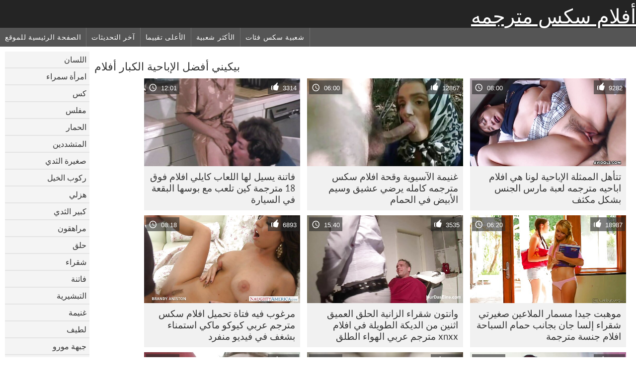

--- FILE ---
content_type: text/html; charset=UTF-8
request_url: https://ar.xxxpornofilmek.com/category/bikini
body_size: 11074
content:
	<!DOCTYPE html><html lang="ar" dir="rtl">
<head>
	<meta http-equiv="Content-Type" content="text/html; charset=utf-8"/>
	<title>بيكيني أشرطة الفيديو الاباحية  </title>
	<meta name="description" content="مشاهدة حصرية  بيكيني صورة الثلاثون في مذهلة . تحميل حقيقي  بيكيني الاباحية اللعنة مجانا على أفلام سكس مترجمه . الأسود, الآسيوية والأوروبية الشباب  بيكيني على استعداد للحصول على مارس الجنس في أوضاع مختلفة. "/>
	<meta name="keywords" content="جودة عالية, الاباحية الساخنة, أشرطة الفيديو الثلاثون, الجنس "/>
    <base target="_blank">
	<meta name="revisit-after" content="1 day" />
	<meta name="viewport" content="width=device-width, initial-scale=1">
	<meta name="apple-touch-fullscreen" content="yes">

	<link rel="shortcut icon" type="image/x-icon" href="/images/favicon.ico" />
</head>
<body>
<link href="/css/style.css?v=57" rel="stylesheet" type="text/css"/>
<style>
@media (max-width:479px){
.pornkvideos img {width:402px}
.pornkvideos img {height:225.3px}
}
</style>
<div id="wrapper">
		<div class="header">
			<div class="fpart">
				<div class="menumob"></div>
				<a href="/" style="color: white; font-size: 40px;">أفلام سكس مترجمه</a>
			
			</div>

<div id="mobnav"><div id="layout"></div>
	<div id="mobomenu">
<div class="clear"></div>
		<div class="nav_menu">

						<div class="nav_links">
				<a href="/" id="item1" title="الصفحة الرئيسية للموقع " >الصفحة الرئيسية للموقع </a>
				<a href="/" id="item2" title="أفلام للكبار " >أفلام للكبار </a>
				<span id="vids"><a href="/latest-updates.html"  class="selected" id="item3" title="آخر التحديثات " >آخر التحديثات </a>
				<a href="/top-rated.html" id="item4" title="الأعلى تقييما " >الأعلى تقييما </a>
				<a href="/most-popular.html" id="item5" title="الأكثر شعبية " >الأكثر شعبية </a></span>
				<a href="#" id="catlink" title="كل اللعنة الفئة ">كل اللعنة الفئة </a>
				<a href="/categories.html" title="شعبية سكس فئات " id="item7">شعبية سكس فئات </a>
				
			</div>

			<div class="clear"></div>
		</div>
	</div>
	<div id="mobexit"></div>
</div>
</div>
<div class="clear"></div>﻿<div id="l_categories" class="showcat">
		<a href="#" class="back">رجوع </a>
	<a href="/category/blowjob/">اللسان</a>
	
	
<a href="/category/brunette/">امرأة سمراء</a>
	
	
<a href="/category/pussy/">كس</a>
	
	
<a href="/category/busty/">مفلس</a>
	
	
<a href="/category/ass/">الحمار</a>
	
	
<a href="/category/hardcore/">المتشددين</a>
	
	
<a href="/category/small+tits/">صغيرة الثدي</a>
	
	
<a href="/category/riding/">ركوب الخيل</a>
	
	
<a href="/category/doggy/">هزلي</a>
	
	
<a href="/category/big+tits/">كبير الثدي</a>
	
	
<a href="/category/teens/">مراهقون</a>
	
	
<a href="/category/shaved/">حلق</a>
	
	
<a href="/category/blonde/">شقراء</a>
	
	
<a href="/category/babes/">فاتنة</a>
	
	
<a href="/category/missionary/">التبشيرية</a>
	
	
<a href="/category/booty/">غنيمة</a>
	
	
<a href="/category/cute/">لطيف</a>
	
	
<a href="/category/milf/">جبهة مورو</a>
	
	
<a href="/category/cowgirl/">راعية البقر</a>
	
	
<a href="/category/asian/">الآسيوية</a>
	
	
<a href="/category/pussy+licking/">كس لعق</a>
	
	
<a href="/category/masturbate/">العادة السرية</a>
	
	
<a href="/category/amateur/">الهواة</a>
	
	
<a href="/category/threesome/">الثلاثي</a>
	
	
<a href="/category/hot/">الساخنة</a>
	
	
<a href="/category/beauty/">الجمال</a>
	
	
<a href="/category/stockings/">جوارب</a>
	
	
<a href="/category/toys/">اللعب</a>
	
	
<a href="/category/japanese/">اليابانية</a>
	
	
<a href="/category/panties/">سراويل</a>
	
	
<a href="/category/cumshot/">شاعر المليون</a>
	
	
<a href="/category/hd/">عالية الدقة</a>
	
	
<a href="/category/anal/">الشرج</a>
	
	
<a href="/category/girlfriend/">صديقة</a>
	
	
<a href="/category/hairy/">مشعر</a>
	
	
<a href="/category/deepthroat/">الحلق العميق</a>
	
	
<a href="/category/fingering/">بالإصبع</a>
	
	
<a href="/category/horny/">قرنية</a>
	
	
<a href="/category/slut/">وقحة</a>
	
	
<a href="/category/pov/">بوف</a>
	
	
<a href="/category/solo/">منفردا</a>
	
	
<a href="/category/natural/">الطبيعية</a>
	
	
<a href="/category/strip/">قطاع</a>
	
	
<a href="/category/lesbian/">سحاقيات</a>
	
	
<a href="/category/homemade/">محلية الصنع</a>
	
	
<a href="/category/black/">الأسود</a>
	
	
<a href="/category/big+cock/">الديك</a>
	
	
<a href="/category/sweet/">حلو</a>
	
	
<a href="/category/skinny/">نحيل</a>
	
	

<a href="https://ar.gogofak.com/" target="_blank" style="background-color: #d9d9d9;">افلام سكس عربى مترجم</a>
	
	
	<a href="https://ar.nonnetroie.com/" target="_blank" style="background-color: #d9d9d9;">محارم امهات</a>
	
	
	<a href="https://ar.saputom.com/" target="_blank" style="background-color: #d9d9d9;">جنس سكس عربي</a>
	
	
	<a href="https://ar.videosxxxancianas.com/" target="_blank" style="background-color: #d9d9d9;">افلام جنس مصرى</a>
	
	
	<a href="https://ar.donnetroievideo.com/" target="_blank" style="background-color: #d9d9d9;">افلام عربية جنس</a>
	
	
	<a href="https://ar.makciklucah.com/" target="_blank" style="background-color: #d9d9d9;">افلام سكس اسرائيلي افلام سكس اسرائيلي</a>
	
	
	<a href="https://ar.sexocaserogratis.com/" target="_blank" style="background-color: #d9d9d9;">جنس مترجم</a>
	
	
	<a href="https://ar.galasti.com/" target="_blank" style="background-color: #d9d9d9;">افلام جنس اجنبى</a>
	
	
	<a href="https://ar.filmesxgratuits.com/" target="_blank" style="background-color: #d9d9d9;">افلام سكس عربي مترجم</a>
	
	
	<a href="https://ar.pornodouche.com/" target="_blank" style="background-color: #d9d9d9;">سكس عربي محارم</a>
	
	
	<a href="https://ar.xasukit.com/" target="_blank" style="background-color: #d9d9d9;">افلام جنس افلام جنس</a>
	
	
	<a href="https://ar.videobrasileiro.com/" target="_blank" style="background-color: #d9d9d9;">افلام اجنبي سكسي</a>
	
	
	<a href="https://ar.lucahmelayu.org/" target="_blank" style="background-color: #d9d9d9;">سكس مترجم مقابل المال</a>
	
	
	<a href="https://ar.nederlandsesexfilm.net/" target="_blank" style="background-color: #d9d9d9;">افلام سكس اخوات مترجم</a>
	
	
	<a href="https://ar.videosxxxmamas.com/" target="_blank" style="background-color: #d9d9d9;">افلام جنس عربي</a>
	
	
	<a href="https://ar.videoscaseirosbrasileiros.com/" target="_blank" style="background-color: #d9d9d9;">افلام جنسيه اجنبي</a>
	
	
	<a href="https://ar.sexfilmy.monster/" target="_blank" style="background-color: #d9d9d9;">افلام سكس عربي</a>
	
	
	<a href="https://ar.videosxxxzorras.org/" target="_blank" style="background-color: #d9d9d9;">عربي سكس</a>
	
	
	<a href="https://ar.hausfrauensex.top/" target="_blank" style="background-color: #d9d9d9;">سكس محارم مترجم عربي</a>
	
	
	<a href="https://ar.pornoklipove.org/" target="_blank" style="background-color: #d9d9d9;">سكس مدبلج</a>
	
	
			<div class="clear"></div>
</div><div id="main_content">
<h1 class="porntitle fleft">بيكيني أفضل الإباحية الكبار أفلام </h1>
																									<div class="clear"></div>
<div class="pornkvideos"><div class="wrap">
	<div class="vid_info">
		<a href="https://ar.xxxpornofilmek.com/link.php"><img src="https://ar.xxxpornofilmek.com/media/thumbs/1/v03641.jpg?1653508167" alt="تتأهل الممثلة الإباحية لونا هي افلام اباحيه مترجمه لعبة مارس الجنس بشكل مكثف"   ></a>
		<div class="vlength">08:00</div>
		<div class="likes">9282</div>
	</div>
	<h2><a href="https://ar.xxxpornofilmek.com/link.php" title="تتأهل الممثلة الإباحية لونا هي افلام اباحيه مترجمه لعبة مارس الجنس بشكل مكثف" class="hl" style="height: 69px;">تتأهل الممثلة الإباحية لونا هي افلام اباحيه مترجمه لعبة مارس الجنس بشكل مكثف</a></h2>
</div></div>
<div class="pornkvideos"><div class="wrap">
	<div class="vid_info">
		<a href="https://ar.xxxpornofilmek.com/link.php"><img src="https://ar.xxxpornofilmek.com/media/thumbs/1/v00161.jpg?1652311209" alt="غنيمة الآسيوية وقحة افلام سكس مترجمه كامله يرضي عشيق وسيم الأبيض في الحمام"   ></a>
		<div class="vlength">06:00</div>
		<div class="likes">12867</div>
	</div>
	<h2><a href="https://ar.xxxpornofilmek.com/link.php" title="غنيمة الآسيوية وقحة افلام سكس مترجمه كامله يرضي عشيق وسيم الأبيض في الحمام" class="hl" style="height: 69px;">غنيمة الآسيوية وقحة افلام سكس مترجمه كامله يرضي عشيق وسيم الأبيض في الحمام</a></h2>
</div></div>
<div class="pornkvideos"><div class="wrap">
	<div class="vid_info">
		<a href="/video/5057/%D9%81%D8%A7%D8%AA%D9%86%D8%A9-%D9%8A%D8%B3%D9%8A%D9%84-%D9%84%D9%87%D8%A7-%D8%A7%D9%84%D9%84%D8%B9%D8%A7%D8%A8-%D9%83%D8%A7%D9%8A%D9%84%D9%8A-%D8%A7%D9%81%D9%84%D8%A7%D9%85-%D9%81%D9%88%D9%82-18-%D9%85%D8%AA%D8%B1%D8%AC%D9%85%D8%A9-%D9%83%D9%8A%D9%86-%D8%AA%D9%84%D8%B9%D8%A8-%D9%85%D8%B9-%D8%A8%D9%88%D8%B3%D9%87%D8%A7-%D8%A7%D9%84%D8%A8%D9%82%D8%B9%D8%A9-%D9%81%D9%8A-%D8%A7%D9%84%D8%B3%D9%8A%D8%A7%D8%B1%D8%A9/"><img src="https://ar.xxxpornofilmek.com/media/thumbs/7/v05057.jpg?1652495709" alt="فاتنة يسيل لها اللعاب كايلي افلام فوق 18 مترجمة كين تلعب مع بوسها البقعة في السيارة"   ></a>
		<div class="vlength">12:01</div>
		<div class="likes">3314</div>
	</div>
	<h2><a href="/video/5057/%D9%81%D8%A7%D8%AA%D9%86%D8%A9-%D9%8A%D8%B3%D9%8A%D9%84-%D9%84%D9%87%D8%A7-%D8%A7%D9%84%D9%84%D8%B9%D8%A7%D8%A8-%D9%83%D8%A7%D9%8A%D9%84%D9%8A-%D8%A7%D9%81%D9%84%D8%A7%D9%85-%D9%81%D9%88%D9%82-18-%D9%85%D8%AA%D8%B1%D8%AC%D9%85%D8%A9-%D9%83%D9%8A%D9%86-%D8%AA%D9%84%D8%B9%D8%A8-%D9%85%D8%B9-%D8%A8%D9%88%D8%B3%D9%87%D8%A7-%D8%A7%D9%84%D8%A8%D9%82%D8%B9%D8%A9-%D9%81%D9%8A-%D8%A7%D9%84%D8%B3%D9%8A%D8%A7%D8%B1%D8%A9/" title="فاتنة يسيل لها اللعاب كايلي افلام فوق 18 مترجمة كين تلعب مع بوسها البقعة في السيارة" class="hl" style="height: 69px;">فاتنة يسيل لها اللعاب كايلي افلام فوق 18 مترجمة كين تلعب مع بوسها البقعة في السيارة</a></h2>
</div></div>
<div class="pornkvideos"><div class="wrap">
	<div class="vid_info">
		<a href="https://ar.xxxpornofilmek.com/link.php"><img src="https://ar.xxxpornofilmek.com/media/thumbs/6/v04016.jpg?1653065354" alt="موهبت جيدا مسمار الملاعين صغيرتي شقراء إلسا جان بجانب حمام السباحة افلام جنسة مترجمة"   ></a>
		<div class="vlength">06:20</div>
		<div class="likes">18987</div>
	</div>
	<h2><a href="https://ar.xxxpornofilmek.com/link.php" title="موهبت جيدا مسمار الملاعين صغيرتي شقراء إلسا جان بجانب حمام السباحة افلام جنسة مترجمة" class="hl" style="height: 69px;">موهبت جيدا مسمار الملاعين صغيرتي شقراء إلسا جان بجانب حمام السباحة افلام جنسة مترجمة</a></h2>
</div></div>
<div class="pornkvideos"><div class="wrap">
	<div class="vid_info">
		<a href="https://ar.xxxpornofilmek.com/link.php"><img src="https://ar.xxxpornofilmek.com/media/thumbs/9/v09909.jpg?1654819556" alt="وانتون شقراء الزانية الحلق العميق اثنين من الديكة الطويلة في افلام xnxx مترجم عربي الهواء الطلق"   ></a>
		<div class="vlength">15:40</div>
		<div class="likes">3535</div>
	</div>
	<h2><a href="https://ar.xxxpornofilmek.com/link.php" title="وانتون شقراء الزانية الحلق العميق اثنين من الديكة الطويلة في افلام xnxx مترجم عربي الهواء الطلق" class="hl" style="height: 69px;">وانتون شقراء الزانية الحلق العميق اثنين من الديكة الطويلة في افلام xnxx مترجم عربي الهواء الطلق</a></h2>
</div></div>
<div class="pornkvideos"><div class="wrap">
	<div class="vid_info">
		<a href="/video/3682/%D9%85%D8%B1%D8%BA%D9%88%D8%A8-%D9%81%D9%8A%D9%87-%D9%81%D8%AA%D8%A7%D8%A9-%D8%AA%D8%AD%D9%85%D9%8A%D9%84-%D8%A7%D9%81%D9%84%D8%A7%D9%85-%D8%B3%D9%83%D8%B3-%D9%85%D8%AA%D8%B1%D8%AC%D9%85-%D8%B9%D8%B1%D8%A8%D9%8A-%D9%83%D9%8A%D9%88%D9%83%D9%88-%D9%85%D8%A7%D9%83%D9%8A-%D8%A7%D8%B3%D8%AA%D9%85%D9%86%D8%A7%D8%A1-%D8%A8%D8%B4%D8%BA%D9%81-%D9%81%D9%8A-%D9%81%D9%8A%D8%AF%D9%8A%D9%88-%D9%85%D9%86%D9%81%D8%B1%D8%AF/"><img src="https://ar.xxxpornofilmek.com/media/thumbs/2/v03682.jpg?1653304809" alt="مرغوب فيه فتاة تحميل افلام سكس مترجم عربي كيوكو ماكي استمناء بشغف في فيديو منفرد"   ></a>
		<div class="vlength">08:18</div>
		<div class="likes">6893</div>
	</div>
	<h2><a href="/video/3682/%D9%85%D8%B1%D8%BA%D9%88%D8%A8-%D9%81%D9%8A%D9%87-%D9%81%D8%AA%D8%A7%D8%A9-%D8%AA%D8%AD%D9%85%D9%8A%D9%84-%D8%A7%D9%81%D9%84%D8%A7%D9%85-%D8%B3%D9%83%D8%B3-%D9%85%D8%AA%D8%B1%D8%AC%D9%85-%D8%B9%D8%B1%D8%A8%D9%8A-%D9%83%D9%8A%D9%88%D9%83%D9%88-%D9%85%D8%A7%D9%83%D9%8A-%D8%A7%D8%B3%D8%AA%D9%85%D9%86%D8%A7%D8%A1-%D8%A8%D8%B4%D8%BA%D9%81-%D9%81%D9%8A-%D9%81%D9%8A%D8%AF%D9%8A%D9%88-%D9%85%D9%86%D9%81%D8%B1%D8%AF/" title="مرغوب فيه فتاة تحميل افلام سكس مترجم عربي كيوكو ماكي استمناء بشغف في فيديو منفرد" class="hl" style="height: 69px;">مرغوب فيه فتاة تحميل افلام سكس مترجم عربي كيوكو ماكي استمناء بشغف في فيديو منفرد</a></h2>
</div></div>
<div class="pornkvideos"><div class="wrap">
	<div class="vid_info">
		<a href="https://ar.xxxpornofilmek.com/link.php"><img src="https://ar.xxxpornofilmek.com/media/thumbs/7/v04057.jpg?1652294133" alt="الفاسقات افلام سكس نار مترجمة اللذيذة Genesis Skye و Naudia Nyce يمارس الجنس في الثلاثي في ​​الهواء الطلق"   ></a>
		<div class="vlength">15:01</div>
		<div class="likes">3764</div>
	</div>
	<h2><a href="https://ar.xxxpornofilmek.com/link.php" title="الفاسقات افلام سكس نار مترجمة اللذيذة Genesis Skye و Naudia Nyce يمارس الجنس في الثلاثي في ​​الهواء الطلق" class="hl" style="height: 69px;">الفاسقات افلام سكس نار مترجمة اللذيذة Genesis Skye و Naudia Nyce يمارس الجنس في الثلاثي في ​​الهواء الطلق</a></h2>
</div></div>
<div class="pornkvideos"><div class="wrap">
	<div class="vid_info">
		<a href="https://ar.xxxpornofilmek.com/link.php"><img src="https://ar.xxxpornofilmek.com/media/thumbs/0/v00110.jpg?1654582796" alt="أحمر الشعر وقحة بدينات ميشيل أصابع لها حقير الفرج سكس مترجم افلام"   ></a>
		<div class="vlength">03:33</div>
		<div class="likes">6588</div>
	</div>
	<h2><a href="https://ar.xxxpornofilmek.com/link.php" title="أحمر الشعر وقحة بدينات ميشيل أصابع لها حقير الفرج سكس مترجم افلام" class="hl" style="height: 69px;">أحمر الشعر وقحة بدينات ميشيل أصابع لها حقير الفرج سكس مترجم افلام</a></h2>
</div></div>
<div class="pornkvideos"><div class="wrap">
	<div class="vid_info">
		<a href="/video/2394/%D9%83%D8%AA%D9%8A-%D8%A7%D9%84%D8%BA%D8%B1%D8%A7%D8%A8-%D8%B0%D9%88-%D8%A7%D9%84%D8%B4%D8%B9%D8%B1-%D8%A7%D9%84%D8%BA%D8%B1%D8%A7%D8%A8-%D9%81%D9%8A-%D8%A7%D9%84%D8%A8%D9%8A%D9%83%D9%8A%D9%86%D9%8A-%D8%A7%D9%84%D8%A3%D8%B2%D8%B1%D9%82-%D9%8A%D8%B1%D8%B6%D9%8A%D9%87%D8%A7-%D8%A7%D9%84%D8%BA%D8%B1%D9%8A%D8%A8-%D9%85%D8%B9-%D8%A7%D9%84%D9%84%D8%AD%D8%B3-%D8%A7%D9%81%D9%84%D8%A7%D9%85-%D8%B3%D9%83%D8%B3-%D9%85%D8%AA%D8%B1%D8%AC%D9%85%D9%87-%D8%A7%D8%AC%D9%86%D8%A8%D9%8A-%D8%A7%D9%84%D8%B5%D9%84%D8%A8/"><img src="https://ar.xxxpornofilmek.com/media/thumbs/4/v02394.jpg?1653232816" alt="كتي الغراب ذو الشعر الغراب في البيكيني الأزرق يرضيها الغريب مع اللحس افلام سكس مترجمه اجنبي الصلب"   ></a>
		<div class="vlength">02:20</div>
		<div class="likes">1993</div>
	</div>
	<h2><a href="/video/2394/%D9%83%D8%AA%D9%8A-%D8%A7%D9%84%D8%BA%D8%B1%D8%A7%D8%A8-%D8%B0%D9%88-%D8%A7%D9%84%D8%B4%D8%B9%D8%B1-%D8%A7%D9%84%D8%BA%D8%B1%D8%A7%D8%A8-%D9%81%D9%8A-%D8%A7%D9%84%D8%A8%D9%8A%D9%83%D9%8A%D9%86%D9%8A-%D8%A7%D9%84%D8%A3%D8%B2%D8%B1%D9%82-%D9%8A%D8%B1%D8%B6%D9%8A%D9%87%D8%A7-%D8%A7%D9%84%D8%BA%D8%B1%D9%8A%D8%A8-%D9%85%D8%B9-%D8%A7%D9%84%D9%84%D8%AD%D8%B3-%D8%A7%D9%81%D9%84%D8%A7%D9%85-%D8%B3%D9%83%D8%B3-%D9%85%D8%AA%D8%B1%D8%AC%D9%85%D9%87-%D8%A7%D8%AC%D9%86%D8%A8%D9%8A-%D8%A7%D9%84%D8%B5%D9%84%D8%A8/" title="كتي الغراب ذو الشعر الغراب في البيكيني الأزرق يرضيها الغريب مع اللحس افلام سكس مترجمه اجنبي الصلب" class="hl" style="height: 69px;">كتي الغراب ذو الشعر الغراب في البيكيني الأزرق يرضيها الغريب مع اللحس افلام سكس مترجمه اجنبي الصلب</a></h2>
</div></div>
<div class="pornkvideos"><div class="wrap">
	<div class="vid_info">
		<a href="/video/10000/%D9%83%D8%A7%D9%86-%D9%84%D8%B9%D8%A7%D9%87%D8%B1%D8%A9-%D8%B4%D9%82%D8%B1%D8%A7%D8%A1-%D8%AC%D9%8A%D8%AF%D8%A9-%D8%A7%D9%84%D8%B4%D9%83%D9%84-%D8%A7%D9%81%D9%84%D8%A7%D9%85-%D8%B3%D9%83%D8%B3-%D8%A8%D9%88%D8%B1%D9%86%D9%88-%D9%85%D8%AA%D8%B1%D8%AC%D9%85-%D8%AA%D8%AD%D9%88%D9%84-%D8%AC%D9%86%D8%B3%D9%89-%D8%A7%D9%84%D8%B5%D8%B9%D8%A8-%D9%81%D9%8A-%D8%A7%D9%84%D9%87%D9%88%D8%A7%D8%A1-%D8%A7%D9%84%D8%B7%D9%84%D9%82/"><img src="https://ar.xxxpornofilmek.com/media/thumbs/0/v10000.jpg?1656045336" alt="كان لعاهرة شقراء جيدة الشكل افلام سكس بورنو مترجم تحول جنسى الصعب في الهواء الطلق"   ></a>
		<div class="vlength">13:14</div>
		<div class="likes">7006</div>
	</div>
	<h2><a href="/video/10000/%D9%83%D8%A7%D9%86-%D9%84%D8%B9%D8%A7%D9%87%D8%B1%D8%A9-%D8%B4%D9%82%D8%B1%D8%A7%D8%A1-%D8%AC%D9%8A%D8%AF%D8%A9-%D8%A7%D9%84%D8%B4%D9%83%D9%84-%D8%A7%D9%81%D9%84%D8%A7%D9%85-%D8%B3%D9%83%D8%B3-%D8%A8%D9%88%D8%B1%D9%86%D9%88-%D9%85%D8%AA%D8%B1%D8%AC%D9%85-%D8%AA%D8%AD%D9%88%D9%84-%D8%AC%D9%86%D8%B3%D9%89-%D8%A7%D9%84%D8%B5%D8%B9%D8%A8-%D9%81%D9%8A-%D8%A7%D9%84%D9%87%D9%88%D8%A7%D8%A1-%D8%A7%D9%84%D8%B7%D9%84%D9%82/" title="كان لعاهرة شقراء جيدة الشكل افلام سكس بورنو مترجم تحول جنسى الصعب في الهواء الطلق" class="hl" style="height: 69px;">كان لعاهرة شقراء جيدة الشكل افلام سكس بورنو مترجم تحول جنسى الصعب في الهواء الطلق</a></h2>
</div></div>
<div class="pornkvideos"><div class="wrap">
	<div class="vid_info">
		<a href="/video/1856/%D8%AA%D8%B3%D8%B9%D8%AF-%D8%A7%D9%84%D9%83%D9%84%D8%A8%D8%A9-%D8%B3%D9%85%D8%B1%D8%A7%D8%A1-%D8%B7%D9%88%D9%8A%D9%84%D8%A9-%D8%A7%D9%84%D8%B3%D8%A7%D9%82-%D9%81%D9%8A-%D8%A7%D9%84%D8%A3%D8%AD%D8%B0%D9%8A%D8%A9-%D8%B0%D8%A7%D8%AA-%D8%A7%D9%84%D9%83%D8%B9%D8%A8-%D8%A7%D9%81%D9%84%D8%A7%D9%85-%D8%B3%D9%83%D8%B3-%D8%B7%D9%88%D9%8A%D9%84%D9%87-%D9%85%D8%AA%D8%B1%D8%AC%D9%85%D9%87-%D8%A7%D9%84%D8%A3%D8%B2%D8%B1%D9%82-%D9%85%D8%B9-%D8%A7%D9%84%D9%84%D8%AD%D8%B3-%D8%A7%D9%84%D8%B4%D8%AC%D8%A7%D8%B9/"><img src="https://ar.xxxpornofilmek.com/media/thumbs/6/v01856.jpg?1652478640" alt="تسعد الكلبة سمراء طويلة الساق في الأحذية ذات الكعب افلام سكس طويله مترجمه الأزرق مع اللحس الشجاع"   ></a>
		<div class="vlength">05:22</div>
		<div class="likes">3131</div>
	</div>
	<h2><a href="/video/1856/%D8%AA%D8%B3%D8%B9%D8%AF-%D8%A7%D9%84%D9%83%D9%84%D8%A8%D8%A9-%D8%B3%D9%85%D8%B1%D8%A7%D8%A1-%D8%B7%D9%88%D9%8A%D9%84%D8%A9-%D8%A7%D9%84%D8%B3%D8%A7%D9%82-%D9%81%D9%8A-%D8%A7%D9%84%D8%A3%D8%AD%D8%B0%D9%8A%D8%A9-%D8%B0%D8%A7%D8%AA-%D8%A7%D9%84%D9%83%D8%B9%D8%A8-%D8%A7%D9%81%D9%84%D8%A7%D9%85-%D8%B3%D9%83%D8%B3-%D8%B7%D9%88%D9%8A%D9%84%D9%87-%D9%85%D8%AA%D8%B1%D8%AC%D9%85%D9%87-%D8%A7%D9%84%D8%A3%D8%B2%D8%B1%D9%82-%D9%85%D8%B9-%D8%A7%D9%84%D9%84%D8%AD%D8%B3-%D8%A7%D9%84%D8%B4%D8%AC%D8%A7%D8%B9/" title="تسعد الكلبة سمراء طويلة الساق في الأحذية ذات الكعب افلام سكس طويله مترجمه الأزرق مع اللحس الشجاع" class="hl" style="height: 69px;">تسعد الكلبة سمراء طويلة الساق في الأحذية ذات الكعب افلام سكس طويله مترجمه الأزرق مع اللحس الشجاع</a></h2>
</div></div>
<div class="pornkvideos"><div class="wrap">
	<div class="vid_info">
		<a href="/video/1303/%D9%85%D9%81%D8%B9%D9%85-%D8%A8%D8%A7%D9%84%D8%AD%D9%8A%D9%88%D9%8A%D8%A9-%D8%B1%D8%A6%D9%8A%D8%B3-%D9%84-wifey-%D8%A7%D9%84%D8%A3%D8%B4%D9%82%D8%B1-%D8%B1%D9%83%D9%88%D8%A8-%D8%B7%D9%88%D9%8A%D9%84%D8%A9-%D8%A8%D9%88%D9%86%D9%83%D8%B1-%D9%84%D9%87%D8%A7-%D8%A7%D9%81%D9%84%D8%A7%D9%85-%D8%B3%D9%83%D8%B3-%D8%A7%D8%AC%D9%86%D8%A8%D9%89-%D9%85%D8%AA%D8%B1%D8%AC%D9%85%D8%A9-%D9%84%D9%84%D8%B9%D8%B1%D8%A8%D9%8A%D8%A9-%D9%82%D8%B1%D9%86%D9%8A%D8%A9-%D8%A7%D9%84%D8%B1%D8%AC%D9%84-%D9%81%D9%8A-%D8%B1%D8%A7%D8%B9%D9%8A%D8%A9-%D8%A7%D9%84%D8%A8%D9%82%D8%B1-%D8%A7%D9%84%D8%B7%D8%B1%D9%8A%D9%82/"><img src="https://ar.xxxpornofilmek.com/media/thumbs/3/v01303.jpg?1652425570" alt="مفعم بالحيوية رئيس ل wifey الأشقر ركوب طويلة بونكر لها افلام سكس اجنبى مترجمة للعربية قرنية الرجل في راعية البقر الطريق"   ></a>
		<div class="vlength">07:30</div>
		<div class="likes">2213</div>
	</div>
	<h2><a href="/video/1303/%D9%85%D9%81%D8%B9%D9%85-%D8%A8%D8%A7%D9%84%D8%AD%D9%8A%D9%88%D9%8A%D8%A9-%D8%B1%D8%A6%D9%8A%D8%B3-%D9%84-wifey-%D8%A7%D9%84%D8%A3%D8%B4%D9%82%D8%B1-%D8%B1%D9%83%D9%88%D8%A8-%D8%B7%D9%88%D9%8A%D9%84%D8%A9-%D8%A8%D9%88%D9%86%D9%83%D8%B1-%D9%84%D9%87%D8%A7-%D8%A7%D9%81%D9%84%D8%A7%D9%85-%D8%B3%D9%83%D8%B3-%D8%A7%D8%AC%D9%86%D8%A8%D9%89-%D9%85%D8%AA%D8%B1%D8%AC%D9%85%D8%A9-%D9%84%D9%84%D8%B9%D8%B1%D8%A8%D9%8A%D8%A9-%D9%82%D8%B1%D9%86%D9%8A%D8%A9-%D8%A7%D9%84%D8%B1%D8%AC%D9%84-%D9%81%D9%8A-%D8%B1%D8%A7%D8%B9%D9%8A%D8%A9-%D8%A7%D9%84%D8%A8%D9%82%D8%B1-%D8%A7%D9%84%D8%B7%D8%B1%D9%8A%D9%82/" title="مفعم بالحيوية رئيس ل wifey الأشقر ركوب طويلة بونكر لها افلام سكس اجنبى مترجمة للعربية قرنية الرجل في راعية البقر الطريق" class="hl" style="height: 69px;">مفعم بالحيوية رئيس ل wifey الأشقر ركوب طويلة بونكر لها افلام سكس اجنبى مترجمة للعربية قرنية الرجل في راعية البقر الطريق</a></h2>
</div></div>
<div class="pornkvideos"><div class="wrap">
	<div class="vid_info">
		<a href="/video/8038/%D9%85%D8%AC%D8%B1%D9%81%D8%A9-%D8%A7%D9%84%D9%82%D9%85%D8%A7%D9%85%D8%A9-%D8%AA%D9%85%D8%AA%D8%B5-%D8%AF%D9%8A%D9%83-%D8%B9%D9%85%D9%8A%D9%82-%D9%88%D8%AA%D8%B3%D9%85%D8%B1-%D8%A8%D8%B4%D8%AF%D8%A9-%D9%85%D9%86-%D8%A7%D9%84%D8%AE%D9%84%D9%81-%D8%A7%D9%81%D9%84%D8%A7%D9%85-%D8%B3%D9%83%D8%B3-%D8%A7%D9%85%D8%B1%D9%8A%D9%83%D9%8A%D9%87-%D9%85%D8%AA%D8%B1%D8%AC%D9%85%D9%87/"><img src="https://ar.xxxpornofilmek.com/media/thumbs/8/v08038.jpg?1652709049" alt="مجرفة القمامة تمتص ديك عميق وتسمر بشدة من الخلف افلام سكس امريكيه مترجمه"   ></a>
		<div class="vlength">06:02</div>
		<div class="likes">7771</div>
	</div>
	<h2><a href="/video/8038/%D9%85%D8%AC%D8%B1%D9%81%D8%A9-%D8%A7%D9%84%D9%82%D9%85%D8%A7%D9%85%D8%A9-%D8%AA%D9%85%D8%AA%D8%B5-%D8%AF%D9%8A%D9%83-%D8%B9%D9%85%D9%8A%D9%82-%D9%88%D8%AA%D8%B3%D9%85%D8%B1-%D8%A8%D8%B4%D8%AF%D8%A9-%D9%85%D9%86-%D8%A7%D9%84%D8%AE%D9%84%D9%81-%D8%A7%D9%81%D9%84%D8%A7%D9%85-%D8%B3%D9%83%D8%B3-%D8%A7%D9%85%D8%B1%D9%8A%D9%83%D9%8A%D9%87-%D9%85%D8%AA%D8%B1%D8%AC%D9%85%D9%87/" title="مجرفة القمامة تمتص ديك عميق وتسمر بشدة من الخلف افلام سكس امريكيه مترجمه" class="hl" style="height: 69px;">مجرفة القمامة تمتص ديك عميق وتسمر بشدة من الخلف افلام سكس امريكيه مترجمه</a></h2>
</div></div>
<div class="pornkvideos"><div class="wrap">
	<div class="vid_info">
		<a href="https://ar.xxxpornofilmek.com/link.php"><img src="https://ar.xxxpornofilmek.com/media/thumbs/1/v06321.jpg?1657670678" alt="عاهرة وقحة ميغان افلام الاباحية مترجمة سويتز هو اللعب لها كس نهم"   ></a>
		<div class="vlength">07:47</div>
		<div class="likes">3778</div>
	</div>
	<h2><a href="https://ar.xxxpornofilmek.com/link.php" title="عاهرة وقحة ميغان افلام الاباحية مترجمة سويتز هو اللعب لها كس نهم" class="hl" style="height: 69px;">عاهرة وقحة ميغان افلام الاباحية مترجمة سويتز هو اللعب لها كس نهم</a></h2>
</div></div>
<div class="pornkvideos"><div class="wrap">
	<div class="vid_info">
		<a href="/video/3794/%D8%AA%D9%85%D8%AA%D8%B5-%D8%A7%D9%84%D9%83%D9%84%D8%A8%D8%A9-%D8%B0%D8%A7%D8%AA-%D8%A7%D9%84%D8%B4%D8%B9%D8%B1-%D8%A7%D9%81%D9%84%D8%A7%D9%85-%D8%B3%D9%83%D8%B3-%D9%85%D8%AA%D8%B1%D8%AC%D9%85%D9%87-%D8%A7%D9%84%D8%A7%D8%AD%D8%AF%D8%AB-%D8%A7%D9%84%D8%A3%D8%B4%D9%82%D8%B1-%D8%A7%D9%84%D9%86%D8%AD%D9%8A%D9%84%D8%A9-%D9%88%D8%B1%D9%83%D9%88%D8%A8-%D8%A7%D9%84%D9%86%D9%82%D8%A7%D9%86%D9%82-%D8%A7%D9%84%D8%B6%D8%AE%D9%85%D8%A9-%D9%84%D8%B1%D8%AC%D9%84%D9%87%D8%A7/"><img src="https://ar.xxxpornofilmek.com/media/thumbs/4/v03794.jpg?1654917743" alt="تمتص الكلبة ذات الشعر افلام سكس مترجمه الاحدث الأشقر النحيلة وركوب النقانق الضخمة لرجلها"   ></a>
		<div class="vlength">03:42</div>
		<div class="likes">2542</div>
	</div>
	<h2><a href="/video/3794/%D8%AA%D9%85%D8%AA%D8%B5-%D8%A7%D9%84%D9%83%D9%84%D8%A8%D8%A9-%D8%B0%D8%A7%D8%AA-%D8%A7%D9%84%D8%B4%D8%B9%D8%B1-%D8%A7%D9%81%D9%84%D8%A7%D9%85-%D8%B3%D9%83%D8%B3-%D9%85%D8%AA%D8%B1%D8%AC%D9%85%D9%87-%D8%A7%D9%84%D8%A7%D8%AD%D8%AF%D8%AB-%D8%A7%D9%84%D8%A3%D8%B4%D9%82%D8%B1-%D8%A7%D9%84%D9%86%D8%AD%D9%8A%D9%84%D8%A9-%D9%88%D8%B1%D9%83%D9%88%D8%A8-%D8%A7%D9%84%D9%86%D9%82%D8%A7%D9%86%D9%82-%D8%A7%D9%84%D8%B6%D8%AE%D9%85%D8%A9-%D9%84%D8%B1%D8%AC%D9%84%D9%87%D8%A7/" title="تمتص الكلبة ذات الشعر افلام سكس مترجمه الاحدث الأشقر النحيلة وركوب النقانق الضخمة لرجلها" class="hl" style="height: 69px;">تمتص الكلبة ذات الشعر افلام سكس مترجمه الاحدث الأشقر النحيلة وركوب النقانق الضخمة لرجلها</a></h2>
</div></div>
<div class="pornkvideos"><div class="wrap">
	<div class="vid_info">
		<a href="/video/632/%D8%A7%D9%84%D9%81%D8%AA%D8%A7%D8%A9-%D8%B3%D9%85%D8%B1%D8%A7%D8%A1-%D8%A7%D9%84%D9%85%D8%B0%D9%87%D9%84%D8%A9-%D9%85%D9%8A%D8%A7-%D9%85%D8%A7%D9%84%D9%83%D9%88%D9%81%D8%A7-%D8%AA%D8%B9%D8%B7%D9%8A-%D8%B1%D8%A3%D8%B3%D9%87%D8%A7-%D8%A7%D9%81%D9%84%D8%A7%D9%85-%D8%B3%D9%83%D8%B3-%D9%85%D8%AD%D8%A7%D8%B1%D9%85-%D9%85%D8%AA%D8%B1%D8%AC%D9%85-%D8%A7%D9%81%D9%84%D8%A7%D9%85%D9%83-%D8%A3%D8%AB%D9%86%D8%A7%D8%A1-%D8%A7%D9%84%D8%B3%D8%A8%D8%A7%D8%AD%D8%A9-%D9%81%D9%8A-%D8%A7%D9%84%D9%85%D8%B3%D8%A8%D8%AD/"><img src="https://ar.xxxpornofilmek.com/media/thumbs/2/v00632.jpg?1654917751" alt="الفتاة سمراء المذهلة ميا مالكوفا تعطي رأسها افلام سكس محارم مترجم افلامك أثناء السباحة في المسبح"   ></a>
		<div class="vlength">08:12</div>
		<div class="likes">2874</div>
	</div>
	<h2><a href="/video/632/%D8%A7%D9%84%D9%81%D8%AA%D8%A7%D8%A9-%D8%B3%D9%85%D8%B1%D8%A7%D8%A1-%D8%A7%D9%84%D9%85%D8%B0%D9%87%D9%84%D8%A9-%D9%85%D9%8A%D8%A7-%D9%85%D8%A7%D9%84%D9%83%D9%88%D9%81%D8%A7-%D8%AA%D8%B9%D8%B7%D9%8A-%D8%B1%D8%A3%D8%B3%D9%87%D8%A7-%D8%A7%D9%81%D9%84%D8%A7%D9%85-%D8%B3%D9%83%D8%B3-%D9%85%D8%AD%D8%A7%D8%B1%D9%85-%D9%85%D8%AA%D8%B1%D8%AC%D9%85-%D8%A7%D9%81%D9%84%D8%A7%D9%85%D9%83-%D8%A3%D8%AB%D9%86%D8%A7%D8%A1-%D8%A7%D9%84%D8%B3%D8%A8%D8%A7%D8%AD%D8%A9-%D9%81%D9%8A-%D8%A7%D9%84%D9%85%D8%B3%D8%A8%D8%AD/" title="الفتاة سمراء المذهلة ميا مالكوفا تعطي رأسها افلام سكس محارم مترجم افلامك أثناء السباحة في المسبح" class="hl" style="height: 69px;">الفتاة سمراء المذهلة ميا مالكوفا تعطي رأسها افلام سكس محارم مترجم افلامك أثناء السباحة في المسبح</a></h2>
</div></div>
<div class="pornkvideos"><div class="wrap">
	<div class="vid_info">
		<a href="https://ar.xxxpornofilmek.com/link.php"><img src="https://ar.xxxpornofilmek.com/media/thumbs/0/v04370.jpg?1653703475" alt="امرأة افلام تبادل مترجمه سمراء أنيقة من اليابان سيرينا هاياكاوا تعطي ولدها يدويًا"   ></a>
		<div class="vlength">10:00</div>
		<div class="likes">3305</div>
	</div>
	<h2><a href="https://ar.xxxpornofilmek.com/link.php" title="امرأة افلام تبادل مترجمه سمراء أنيقة من اليابان سيرينا هاياكاوا تعطي ولدها يدويًا" class="hl" style="height: 69px;">امرأة افلام تبادل مترجمه سمراء أنيقة من اليابان سيرينا هاياكاوا تعطي ولدها يدويًا</a></h2>
</div></div>
<div class="pornkvideos"><div class="wrap">
	<div class="vid_info">
		<a href="https://ar.xxxpornofilmek.com/link.php"><img src="https://ar.xxxpornofilmek.com/media/thumbs/4/v07364.jpg?1655949839" alt="الساخنة اليابانية فاتنة الناشئين خفف التدليك مواقع افلام السكس المترجمه البظر على حبل"   ></a>
		<div class="vlength">06:05</div>
		<div class="likes">5027</div>
	</div>
	<h2><a href="https://ar.xxxpornofilmek.com/link.php" title="الساخنة اليابانية فاتنة الناشئين خفف التدليك مواقع افلام السكس المترجمه البظر على حبل" class="hl" style="height: 69px;">الساخنة اليابانية فاتنة الناشئين خفف التدليك مواقع افلام السكس المترجمه البظر على حبل</a></h2>
</div></div>
<div class="pornkvideos"><div class="wrap">
	<div class="vid_info">
		<a href="/video/377/%D8%A7%D9%84%D8%AD%D9%84%D9%85%D8%A9-%D8%A7%D8%AE%D8%AA%D8%B1%D9%82%D8%AA-%D8%B1%D8%A3%D8%B3-%D8%A7%D9%84%D8%BA%D8%B1%D8%A7%D8%A8-%D8%A7%D9%81%D9%84%D8%A7%D9%85-%D8%B3%D9%83%D8%B3-%D9%85%D8%AA%D8%B1%D8%AC%D9%85%D9%87-%D9%83%D8%A7%D9%85%D9%84%D9%87-%D9%81%D8%A7%D8%AA%D9%86%D8%A9-%D8%A8%D8%B5%D9%88%D8%B1%D8%A9-%D8%B9%D8%A7%D9%87%D8%B1%D8%A9-crystal-lopez-%D9%8A%D8%AD%D8%B5%D9%84-%D8%B9%D9%84%D9%89-%D8%B7%D8%B1%D9%8A%D9%82%D8%A9-%D9%87%D8%B2%D9%84%D9%8A-%D8%A7%D9%84%D9%85%D8%AA%D8%B4%D8%AF%D8%AF%D9%8A%D9%86-%D9%85%D8%B7%D8%B9%D9%88%D9%86/"><img src="https://ar.xxxpornofilmek.com/media/thumbs/7/v00377.jpg?1652010665" alt="الحلمة اخترقت رأس الغراب افلام سكس مترجمه كامله فاتنة بصورة عاهرة Crystal Lopez يحصل على طريقة هزلي المتشددين مطعون"   ></a>
		<div class="vlength">03:15</div>
		<div class="likes">5042</div>
	</div>
	<h2><a href="/video/377/%D8%A7%D9%84%D8%AD%D9%84%D9%85%D8%A9-%D8%A7%D8%AE%D8%AA%D8%B1%D9%82%D8%AA-%D8%B1%D8%A3%D8%B3-%D8%A7%D9%84%D8%BA%D8%B1%D8%A7%D8%A8-%D8%A7%D9%81%D9%84%D8%A7%D9%85-%D8%B3%D9%83%D8%B3-%D9%85%D8%AA%D8%B1%D8%AC%D9%85%D9%87-%D9%83%D8%A7%D9%85%D9%84%D9%87-%D9%81%D8%A7%D8%AA%D9%86%D8%A9-%D8%A8%D8%B5%D9%88%D8%B1%D8%A9-%D8%B9%D8%A7%D9%87%D8%B1%D8%A9-crystal-lopez-%D9%8A%D8%AD%D8%B5%D9%84-%D8%B9%D9%84%D9%89-%D8%B7%D8%B1%D9%8A%D9%82%D8%A9-%D9%87%D8%B2%D9%84%D9%8A-%D8%A7%D9%84%D9%85%D8%AA%D8%B4%D8%AF%D8%AF%D9%8A%D9%86-%D9%85%D8%B7%D8%B9%D9%88%D9%86/" title="الحلمة اخترقت رأس الغراب افلام سكس مترجمه كامله فاتنة بصورة عاهرة Crystal Lopez يحصل على طريقة هزلي المتشددين مطعون" class="hl" style="height: 69px;">الحلمة اخترقت رأس الغراب افلام سكس مترجمه كامله فاتنة بصورة عاهرة Crystal Lopez يحصل على طريقة هزلي المتشددين مطعون</a></h2>
</div></div>
<div class="pornkvideos"><div class="wrap">
	<div class="vid_info">
		<a href="https://ar.xxxpornofilmek.com/link.php"><img src="https://ar.xxxpornofilmek.com/media/thumbs/9/v06939.jpg?1656045351" alt="الفتاة المشاكس Jessa Rhodes تغوي صديقها الموشوم من افلام سكس مترجم 1 أعز أصدقائها"   ></a>
		<div class="vlength">05:05</div>
		<div class="likes">5192</div>
	</div>
	<h2><a href="https://ar.xxxpornofilmek.com/link.php" title="الفتاة المشاكس Jessa Rhodes تغوي صديقها الموشوم من افلام سكس مترجم 1 أعز أصدقائها" class="hl" style="height: 69px;">الفتاة المشاكس Jessa Rhodes تغوي صديقها الموشوم من افلام سكس مترجم 1 أعز أصدقائها</a></h2>
</div></div>
<div class="pornkvideos"><div class="wrap">
	<div class="vid_info">
		<a href="/video/6933/%D9%82%D9%8A%D8%AF%D9%88%D8%A7-%D9%83%D8%AA%D9%83%D9%88%D8%AA-%D9%8A%D8%A7%D8%A8%D8%A7%D9%86%D9%8A%D8%A9-%D8%A7%D9%81%D9%84%D8%A7%D9%85-%D8%AE%D9%8A%D8%A7%D9%86%D8%A9-%D9%85%D8%AA%D8%B1%D8%AC%D9%85%D8%A9-%D8%A8%D8%A7%D9%84%D8%A8%D9%8A%D9%83%D9%8A%D9%86%D9%8A-%D8%A7%D9%84%D8%A3%D8%AD%D9%85%D8%B1-%D8%AA%D8%AD%D8%B5%D9%84-%D8%B3%D8%A7%D8%B1%D8%A9-%D8%B9%D9%84%D9%89-%D8%A8%D9%88%D8%B3%D9%87%D8%A7-%D8%BA%D8%A7%D8%B2%D9%84/"><img src="https://ar.xxxpornofilmek.com/media/thumbs/3/v06933.jpg?1652941267" alt="قيدوا كتكوت يابانية افلام خيانة مترجمة بالبيكيني الأحمر تحصل سارة على بوسها غازل"   ></a>
		<div class="vlength">04:12</div>
		<div class="likes">9178</div>
	</div>
	<h2><a href="/video/6933/%D9%82%D9%8A%D8%AF%D9%88%D8%A7-%D9%83%D8%AA%D9%83%D9%88%D8%AA-%D9%8A%D8%A7%D8%A8%D8%A7%D9%86%D9%8A%D8%A9-%D8%A7%D9%81%D9%84%D8%A7%D9%85-%D8%AE%D9%8A%D8%A7%D9%86%D8%A9-%D9%85%D8%AA%D8%B1%D8%AC%D9%85%D8%A9-%D8%A8%D8%A7%D9%84%D8%A8%D9%8A%D9%83%D9%8A%D9%86%D9%8A-%D8%A7%D9%84%D8%A3%D8%AD%D9%85%D8%B1-%D8%AA%D8%AD%D8%B5%D9%84-%D8%B3%D8%A7%D8%B1%D8%A9-%D8%B9%D9%84%D9%89-%D8%A8%D9%88%D8%B3%D9%87%D8%A7-%D8%BA%D8%A7%D8%B2%D9%84/" title="قيدوا كتكوت يابانية افلام خيانة مترجمة بالبيكيني الأحمر تحصل سارة على بوسها غازل" class="hl" style="height: 69px;">قيدوا كتكوت يابانية افلام خيانة مترجمة بالبيكيني الأحمر تحصل سارة على بوسها غازل</a></h2>
</div></div>
<div class="pornkvideos"><div class="wrap">
	<div class="vid_info">
		<a href="/video/676/%D9%8A%D8%AD%D8%B5%D9%84-mark-wood-%D8%B9%D9%84%D9%89-%D9%81%D8%B1%D8%B5%D8%A9-%D9%84%D9%84%D8%AD%D8%B5%D9%88%D9%84-%D8%B9%D9%84%D9%89-%D8%A7%D9%84%D9%84%D8%B3%D8%A7%D9%86-%D8%A7%D9%84%D9%82%D9%88%D9%8A-%D8%A7%D9%84%D8%B0%D9%8A-%D9%82%D8%AF%D9%85%D9%87-%D8%A7%D9%81%D9%84%D8%A7%D9%85-%D9%86%D8%A8%D9%83-%D9%85%D8%AA%D8%B1%D8%AC%D9%85%D8%A9-kortney-kane/"><img src="https://ar.xxxpornofilmek.com/media/thumbs/6/v00676.jpg?1652763078" alt="يحصل Mark Wood على فرصة للحصول على اللسان القوي الذي قدمه افلام نبك مترجمة Kortney Kane"   ></a>
		<div class="vlength">06:05</div>
		<div class="likes">2228</div>
	</div>
	<h2><a href="/video/676/%D9%8A%D8%AD%D8%B5%D9%84-mark-wood-%D8%B9%D9%84%D9%89-%D9%81%D8%B1%D8%B5%D8%A9-%D9%84%D9%84%D8%AD%D8%B5%D9%88%D9%84-%D8%B9%D9%84%D9%89-%D8%A7%D9%84%D9%84%D8%B3%D8%A7%D9%86-%D8%A7%D9%84%D9%82%D9%88%D9%8A-%D8%A7%D9%84%D8%B0%D9%8A-%D9%82%D8%AF%D9%85%D9%87-%D8%A7%D9%81%D9%84%D8%A7%D9%85-%D9%86%D8%A8%D9%83-%D9%85%D8%AA%D8%B1%D8%AC%D9%85%D8%A9-kortney-kane/" title="يحصل Mark Wood على فرصة للحصول على اللسان القوي الذي قدمه افلام نبك مترجمة Kortney Kane" class="hl" style="height: 69px;">يحصل Mark Wood على فرصة للحصول على اللسان القوي الذي قدمه افلام نبك مترجمة Kortney Kane</a></h2>
</div></div>
<div class="pornkvideos"><div class="wrap">
	<div class="vid_info">
		<a href="/video/2700/%D9%85%D8%BA%D8%B1%D9%8A%D8%A9-%D8%B7%D9%88%D9%8A%D9%84%D8%A9-%D8%A7%D9%84%D8%B4%D8%B9%D8%B1-%D8%A7%D9%84%D8%A3%D8%B4%D9%82%D8%B1-%D8%A7%D9%84%D9%87%D9%88%D8%A7%D8%A9-%D9%8A%D8%AD%D8%B5%D9%84-%D9%84%D9%87%D8%A7-%D8%A7%D9%86%D8%AA%D8%B2%D8%A7%D8%B9-%D9%8A%D8%A4%D9%83%D9%84-%D8%AB%D9%85-%D9%85%D8%A7%D8%B1%D8%B3-%D8%A7%D9%84%D8%AC%D9%86%D8%B3-%D8%AF%D8%B3%D8%A7%D8%B1-%D9%81%D9%8A-%D9%88%D9%82%D8%AA-%D8%A7%D9%81%D9%84%D8%A7%D9%85-%D8%A7%D8%A8%D8%A7%D8%AD%D9%8A%D8%A9-%D8%B9%D8%A7%D8%A6%D9%84%D9%8A%D8%A9-%D9%85%D8%AA%D8%B1%D8%AC%D9%85%D8%A9-%D9%84%D8%A7%D8%AD%D9%82/"><img src="https://ar.xxxpornofilmek.com/media/thumbs/0/v02700.jpg?1652390453" alt="مغرية طويلة الشعر الأشقر الهواة يحصل لها انتزاع يؤكل ثم مارس الجنس دسار في وقت افلام اباحية عائلية مترجمة لاحق"   ></a>
		<div class="vlength">06:46</div>
		<div class="likes">5030</div>
	</div>
	<h2><a href="/video/2700/%D9%85%D8%BA%D8%B1%D9%8A%D8%A9-%D8%B7%D9%88%D9%8A%D9%84%D8%A9-%D8%A7%D9%84%D8%B4%D8%B9%D8%B1-%D8%A7%D9%84%D8%A3%D8%B4%D9%82%D8%B1-%D8%A7%D9%84%D9%87%D9%88%D8%A7%D8%A9-%D9%8A%D8%AD%D8%B5%D9%84-%D9%84%D9%87%D8%A7-%D8%A7%D9%86%D8%AA%D8%B2%D8%A7%D8%B9-%D9%8A%D8%A4%D9%83%D9%84-%D8%AB%D9%85-%D9%85%D8%A7%D8%B1%D8%B3-%D8%A7%D9%84%D8%AC%D9%86%D8%B3-%D8%AF%D8%B3%D8%A7%D8%B1-%D9%81%D9%8A-%D9%88%D9%82%D8%AA-%D8%A7%D9%81%D9%84%D8%A7%D9%85-%D8%A7%D8%A8%D8%A7%D8%AD%D9%8A%D8%A9-%D8%B9%D8%A7%D8%A6%D9%84%D9%8A%D8%A9-%D9%85%D8%AA%D8%B1%D8%AC%D9%85%D8%A9-%D9%84%D8%A7%D8%AD%D9%82/" title="مغرية طويلة الشعر الأشقر الهواة يحصل لها انتزاع يؤكل ثم مارس الجنس دسار في وقت افلام اباحية عائلية مترجمة لاحق" class="hl" style="height: 69px;">مغرية طويلة الشعر الأشقر الهواة يحصل لها انتزاع يؤكل ثم مارس الجنس دسار في وقت افلام اباحية عائلية مترجمة لاحق</a></h2>
</div></div>
<div class="pornkvideos"><div class="wrap">
	<div class="vid_info">
		<a href="/video/8942/%D8%B1%D8%A7%D8%A6%D8%B9-%D9%81%D8%A7%D8%AA%D9%86%D8%A9-%D8%A7%D9%84%D8%A2%D8%B3%D9%8A%D9%88%D9%8A%D8%A9-%D8%A3%D9%84%D9%8A%D9%86%D8%A7-%D9%84%D9%8A-%D9%87%D9%88-%D8%A7%D9%84%D8%AD%D8%B5%D9%88%D9%84-%D8%B9%D9%84%D9%89-%D9%85%D8%A7%D8%B1%D8%B3-%D8%A7%D9%84%D8%AC%D9%86%D8%B3-%D9%85%D9%86-%D8%A7%D9%84%D8%B5%D8%B9%D8%A8-%D8%A3%D9%85%D8%A7%D9%85-%D8%A7%D9%84%D9%85%D8%B1%D8%A2%D8%A9-%D8%B3%D9%83%D8%B3-%D8%A7%D9%81%D9%84%D8%A7%D9%85-%D9%85%D8%AA%D8%B1%D8%AC%D9%85%D9%87-%D9%83%D8%A7%D9%85%D9%84%D9%87/"><img src="https://ar.xxxpornofilmek.com/media/thumbs/2/v08942.jpg?1653719568" alt="رائع فاتنة الآسيوية ألينا لي هو الحصول على مارس الجنس من الصعب أمام المرآة سكس افلام مترجمه كامله"   ></a>
		<div class="vlength">13:42</div>
		<div class="likes">2547</div>
	</div>
	<h2><a href="/video/8942/%D8%B1%D8%A7%D8%A6%D8%B9-%D9%81%D8%A7%D8%AA%D9%86%D8%A9-%D8%A7%D9%84%D8%A2%D8%B3%D9%8A%D9%88%D9%8A%D8%A9-%D8%A3%D9%84%D9%8A%D9%86%D8%A7-%D9%84%D9%8A-%D9%87%D9%88-%D8%A7%D9%84%D8%AD%D8%B5%D9%88%D9%84-%D8%B9%D9%84%D9%89-%D9%85%D8%A7%D8%B1%D8%B3-%D8%A7%D9%84%D8%AC%D9%86%D8%B3-%D9%85%D9%86-%D8%A7%D9%84%D8%B5%D8%B9%D8%A8-%D8%A3%D9%85%D8%A7%D9%85-%D8%A7%D9%84%D9%85%D8%B1%D8%A2%D8%A9-%D8%B3%D9%83%D8%B3-%D8%A7%D9%81%D9%84%D8%A7%D9%85-%D9%85%D8%AA%D8%B1%D8%AC%D9%85%D9%87-%D9%83%D8%A7%D9%85%D9%84%D9%87/" title="رائع فاتنة الآسيوية ألينا لي هو الحصول على مارس الجنس من الصعب أمام المرآة سكس افلام مترجمه كامله" class="hl" style="height: 69px;">رائع فاتنة الآسيوية ألينا لي هو الحصول على مارس الجنس من الصعب أمام المرآة سكس افلام مترجمه كامله</a></h2>
</div></div>
<div class="pornkvideos"><div class="wrap">
	<div class="vid_info">
		<a href="/video/809/%D8%AD%D8%B3%D9%86-%D8%A7-%D8%A2%D8%B3%D9%8A%D9%88%D9%8A-%D9%81%D8%A7%D8%AA%D9%86%D8%A9-%D9%8A%D8%B1%D8%B6%D9%8A-%D8%B9%D8%B4%D9%8A%D9%82-%D8%A3%D8%A8%D9%8A%D8%B6-%D9%85%D8%B9-bj-%D9%85%D8%B4%D8%A8%D8%B9-%D8%A8%D8%A7%D9%84%D8%A8%D8%AE%D8%A7%D8%B1-%D8%AA%D8%AD%D9%85%D9%8A%D9%84-%D8%A7%D9%81%D9%84%D8%A7%D9%85-%D8%B3%D9%83%D8%B3-%D8%B9%D8%B1%D8%A8%D9%8A-%D9%85%D8%AA%D8%B1%D8%AC%D9%85-%D9%81%D9%8A-%D8%B5%D8%A7%D9%84%D9%88%D9%86-%D8%AA%D8%AF%D9%84%D9%8A%D9%83/"><img src="https://ar.xxxpornofilmek.com/media/thumbs/9/v00809.jpg?1652859433" alt="حسنًا ، آسيوي فاتنة يرضي عشيق أبيض مع BJ مشبع بالبخار تحميل افلام سكس عربي مترجم في صالون تدليك"   ></a>
		<div class="vlength">13:46</div>
		<div class="likes">2654</div>
	</div>
	<h2><a href="/video/809/%D8%AD%D8%B3%D9%86-%D8%A7-%D8%A2%D8%B3%D9%8A%D9%88%D9%8A-%D9%81%D8%A7%D8%AA%D9%86%D8%A9-%D9%8A%D8%B1%D8%B6%D9%8A-%D8%B9%D8%B4%D9%8A%D9%82-%D8%A3%D8%A8%D9%8A%D8%B6-%D9%85%D8%B9-bj-%D9%85%D8%B4%D8%A8%D8%B9-%D8%A8%D8%A7%D9%84%D8%A8%D8%AE%D8%A7%D8%B1-%D8%AA%D8%AD%D9%85%D9%8A%D9%84-%D8%A7%D9%81%D9%84%D8%A7%D9%85-%D8%B3%D9%83%D8%B3-%D8%B9%D8%B1%D8%A8%D9%8A-%D9%85%D8%AA%D8%B1%D8%AC%D9%85-%D9%81%D9%8A-%D8%B5%D8%A7%D9%84%D9%88%D9%86-%D8%AA%D8%AF%D9%84%D9%8A%D9%83/" title="حسنًا ، آسيوي فاتنة يرضي عشيق أبيض مع BJ مشبع بالبخار تحميل افلام سكس عربي مترجم في صالون تدليك" class="hl" style="height: 69px;">حسنًا ، آسيوي فاتنة يرضي عشيق أبيض مع BJ مشبع بالبخار تحميل افلام سكس عربي مترجم في صالون تدليك</a></h2>
</div></div>
<div class="pornkvideos"><div class="wrap">
	<div class="vid_info">
		<a href="/video/4342/%D8%A7%D9%84%D9%81%D8%AA%D8%A7%D8%A9-%D8%A7%D9%81%D9%84%D8%A7%D9%85-%D9%85%D8%AA%D8%B1%D8%AC%D9%85%D9%87-%D8%B3%D8%AD%D8%A7%D9%82-%D8%A7%D9%84%D9%85%D8%AB%D9%8A%D8%B1%D8%A9-%D8%B0%D8%A7%D8%AA-%D8%A7%D9%84%D8%B4%D8%B9%D8%B1-%D8%A7%D9%84%D8%AF%D8%A7%D9%83%D9%86-%D8%A3%D8%A8%D9%8A%D8%AC%D9%8A%D9%84-%D9%85%D8%A7%D9%83-%D8%AA%D8%B1%D8%B6%D9%8A-%D8%B5%D8%AF%D9%8A%D9%82%D9%87%D8%A7-%D8%A7%D9%84%D8%AC%D9%85%D9%8A%D9%84-%D9%85%D8%B9-%D8%A7%D9%84%D9%84%D8%AD%D8%B3-%D8%A7%D9%84%D9%82%D9%88%D9%8A/"><img src="https://ar.xxxpornofilmek.com/media/thumbs/2/v04342.jpg?1653041176" alt="الفتاة افلام مترجمه سحاق المثيرة ذات الشعر الداكن أبيجيل ماك ترضي صديقها الجميل مع اللحس القوي"   ></a>
		<div class="vlength">10:21</div>
		<div class="likes">2687</div>
	</div>
	<h2><a href="/video/4342/%D8%A7%D9%84%D9%81%D8%AA%D8%A7%D8%A9-%D8%A7%D9%81%D9%84%D8%A7%D9%85-%D9%85%D8%AA%D8%B1%D8%AC%D9%85%D9%87-%D8%B3%D8%AD%D8%A7%D9%82-%D8%A7%D9%84%D9%85%D8%AB%D9%8A%D8%B1%D8%A9-%D8%B0%D8%A7%D8%AA-%D8%A7%D9%84%D8%B4%D8%B9%D8%B1-%D8%A7%D9%84%D8%AF%D8%A7%D9%83%D9%86-%D8%A3%D8%A8%D9%8A%D8%AC%D9%8A%D9%84-%D9%85%D8%A7%D9%83-%D8%AA%D8%B1%D8%B6%D9%8A-%D8%B5%D8%AF%D9%8A%D9%82%D9%87%D8%A7-%D8%A7%D9%84%D8%AC%D9%85%D9%8A%D9%84-%D9%85%D8%B9-%D8%A7%D9%84%D9%84%D8%AD%D8%B3-%D8%A7%D9%84%D9%82%D9%88%D9%8A/" title="الفتاة افلام مترجمه سحاق المثيرة ذات الشعر الداكن أبيجيل ماك ترضي صديقها الجميل مع اللحس القوي" class="hl" style="height: 69px;">الفتاة افلام مترجمه سحاق المثيرة ذات الشعر الداكن أبيجيل ماك ترضي صديقها الجميل مع اللحس القوي</a></h2>
</div></div>
<div class="pornkvideos"><div class="wrap">
	<div class="vid_info">
		<a href="/video/3419/%D9%81%D8%A7%D8%AA%D9%86%D8%A9-%D8%A7%D9%81%D9%84%D8%A7%D9%85-%D8%B3%D9%83%D8%B3-%D9%85%D8%AA%D8%B1%D8%AC%D9%85%D9%87-%D8%B9%D8%B1%D8%A8%D9%8A-%D9%83%D8%A7%D9%85%D9%84%D9%87-%D8%B3%D9%85%D8%B1%D8%A7%D8%A1-%D9%85%D8%BA%D8%B1%D9%8A%D8%A9-%D8%A8%D8%B4%D9%83%D9%84-%D9%84%D8%A7-%D9%8A%D8%B5%D8%AF%D9%82-%D8%AA%D8%B4%D9%83%D9%84-%D8%B9%D8%A7%D8%B1%D9%8A%D8%A9-%D9%81%D9%8A-%D8%A7%D9%84%D9%87%D9%88%D8%A7%D8%A1-%D8%A7%D9%84%D8%B7%D9%84%D9%82/"><img src="https://ar.xxxpornofilmek.com/media/thumbs/9/v03419.jpg?1657249361" alt="فاتنة افلام سكس مترجمه عربي كامله سمراء مغرية بشكل لا يصدق تشكل عارية في الهواء الطلق"   ></a>
		<div class="vlength">08:09</div>
		<div class="likes">2740</div>
	</div>
	<h2><a href="/video/3419/%D9%81%D8%A7%D8%AA%D9%86%D8%A9-%D8%A7%D9%81%D9%84%D8%A7%D9%85-%D8%B3%D9%83%D8%B3-%D9%85%D8%AA%D8%B1%D8%AC%D9%85%D9%87-%D8%B9%D8%B1%D8%A8%D9%8A-%D9%83%D8%A7%D9%85%D9%84%D9%87-%D8%B3%D9%85%D8%B1%D8%A7%D8%A1-%D9%85%D8%BA%D8%B1%D9%8A%D8%A9-%D8%A8%D8%B4%D9%83%D9%84-%D9%84%D8%A7-%D9%8A%D8%B5%D8%AF%D9%82-%D8%AA%D8%B4%D9%83%D9%84-%D8%B9%D8%A7%D8%B1%D9%8A%D8%A9-%D9%81%D9%8A-%D8%A7%D9%84%D9%87%D9%88%D8%A7%D8%A1-%D8%A7%D9%84%D8%B7%D9%84%D9%82/" title="فاتنة افلام سكس مترجمه عربي كامله سمراء مغرية بشكل لا يصدق تشكل عارية في الهواء الطلق" class="hl" style="height: 69px;">فاتنة افلام سكس مترجمه عربي كامله سمراء مغرية بشكل لا يصدق تشكل عارية في الهواء الطلق</a></h2>
</div></div>
<div class="pornkvideos"><div class="wrap">
	<div class="vid_info">
		<a href="/video/3060/%D9%86%D9%8A%D9%83%D9%8A-%D9%87%D8%A7%D9%86%D8%AA%D8%B1-%D8%A3%D9%81%D9%84%D8%A7%D9%85%D8%B3%D9%83%D8%B3-%D9%85%D8%AA%D8%B1%D8%AC%D9%85%D8%A9-%D9%88-keeani-lei-%D9%88-sydnee-capri-%D9%8A%D8%B3%D8%AA%D8%B9%D8%AF%D9%88%D9%86-%D9%84%D9%84%D9%85%D8%B4%D9%87%D8%AF-%D8%A7%D9%84%D8%AA%D8%A7%D9%84%D9%8A/"><img src="https://ar.xxxpornofilmek.com/media/thumbs/0/v03060.jpg?1656209956" alt="نيكي هانتر أفلامسكس مترجمة و Keeani Lei و Sydnee Capri يستعدون للمشهد التالي"   ></a>
		<div class="vlength">06:14</div>
		<div class="likes">2741</div>
	</div>
	<h2><a href="/video/3060/%D9%86%D9%8A%D9%83%D9%8A-%D9%87%D8%A7%D9%86%D8%AA%D8%B1-%D8%A3%D9%81%D9%84%D8%A7%D9%85%D8%B3%D9%83%D8%B3-%D9%85%D8%AA%D8%B1%D8%AC%D9%85%D8%A9-%D9%88-keeani-lei-%D9%88-sydnee-capri-%D9%8A%D8%B3%D8%AA%D8%B9%D8%AF%D9%88%D9%86-%D9%84%D9%84%D9%85%D8%B4%D9%87%D8%AF-%D8%A7%D9%84%D8%AA%D8%A7%D9%84%D9%8A/" title="نيكي هانتر أفلامسكس مترجمة و Keeani Lei و Sydnee Capri يستعدون للمشهد التالي" class="hl" style="height: 69px;">نيكي هانتر أفلامسكس مترجمة و Keeani Lei و Sydnee Capri يستعدون للمشهد التالي</a></h2>
</div></div>
<div class="pornkvideos"><div class="wrap">
	<div class="vid_info">
		<a href="/video/6543/%D9%88%D8%B4%D9%85-%D8%A7%D9%85%D8%B1%D8%A3%D8%A9-%D8%B3%D9%85%D8%B1%D8%A7%D8%A1-%D9%81%D9%8A-%D8%A8%D9%8A%D9%83%D9%8A%D9%86%D9%8A-%D9%85%D8%AB%D9%8A%D8%B1-%D9%8A%D8%AD%D8%B5%D9%84-%D8%A7%D9%82%D9%88%D9%89-%D8%A7%D9%81%D9%84%D8%A7%D9%85-%D8%B3%D9%83%D8%B3-%D9%85%D8%AA%D8%B1%D8%AC%D9%85-%D8%B9%D9%84%D9%89-%D8%A8%D9%88%D8%B3%D9%87%D8%A7-%D8%A7%D9%84%D9%83%D9%84%D8%A8-%D8%B5%D8%AF%D9%85/"><img src="https://ar.xxxpornofilmek.com/media/thumbs/3/v06543.jpg?1653782696" alt="وشم امرأة سمراء في بيكيني مثير يحصل اقوى افلام سكس مترجم على بوسها الكلب صدم"   ></a>
		<div class="vlength">08:51</div>
		<div class="likes">3212</div>
	</div>
	<h2><a href="/video/6543/%D9%88%D8%B4%D9%85-%D8%A7%D9%85%D8%B1%D8%A3%D8%A9-%D8%B3%D9%85%D8%B1%D8%A7%D8%A1-%D9%81%D9%8A-%D8%A8%D9%8A%D9%83%D9%8A%D9%86%D9%8A-%D9%85%D8%AB%D9%8A%D8%B1-%D9%8A%D8%AD%D8%B5%D9%84-%D8%A7%D9%82%D9%88%D9%89-%D8%A7%D9%81%D9%84%D8%A7%D9%85-%D8%B3%D9%83%D8%B3-%D9%85%D8%AA%D8%B1%D8%AC%D9%85-%D8%B9%D9%84%D9%89-%D8%A8%D9%88%D8%B3%D9%87%D8%A7-%D8%A7%D9%84%D9%83%D9%84%D8%A8-%D8%B5%D8%AF%D9%85/" title="وشم امرأة سمراء في بيكيني مثير يحصل اقوى افلام سكس مترجم على بوسها الكلب صدم" class="hl" style="height: 69px;">وشم امرأة سمراء في بيكيني مثير يحصل اقوى افلام سكس مترجم على بوسها الكلب صدم</a></h2>
</div></div>
<div class="pornkvideos"><div class="wrap">
	<div class="vid_info">
		<a href="/video/1995/%D9%87%D9%88%D8%AA%D9%8A-%D8%A7%D9%84%D8%AC%D8%B3%D9%85-%D8%A7%D9%84%D8%B5%D8%BA%D9%8A%D8%B1-%D9%85%D8%B9-%D8%A7%D9%84%D8%AB%D8%AF%D9%8A-%D9%85%D8%B1%D8%AD-%D8%A7%D9%84%D8%B5%D8%BA%D9%8A%D8%B1%D8%A9-%D8%AA%D9%85%D8%AA%D8%B5-%D8%A7%D9%84%D8%AF%D9%8A%D9%83-%D8%A7%D9%84%D9%84%D8%AD%D9%85%D9%8A-%D9%81%D9%8A-%D8%A7%D9%84%D9%87%D9%88%D8%A7%D8%A1-%D8%A7%D9%84%D8%B7%D9%84%D9%82-%D8%A7%D9%81%D9%84%D8%A7%D9%85-%D8%B3%D8%AD%D8%A7%D9%82-%D9%85%D8%AA%D8%B1%D8%AC%D9%85%D9%87/"><img src="https://ar.xxxpornofilmek.com/media/thumbs/5/v01995.jpg?1652736938" alt="هوتي الجسم الصغير مع الثدي مرح الصغيرة تمتص الديك اللحمي في الهواء الطلق افلام سحاق مترجمه"   ></a>
		<div class="vlength">09:16</div>
		<div class="likes">3246</div>
	</div>
	<h2><a href="/video/1995/%D9%87%D9%88%D8%AA%D9%8A-%D8%A7%D9%84%D8%AC%D8%B3%D9%85-%D8%A7%D9%84%D8%B5%D8%BA%D9%8A%D8%B1-%D9%85%D8%B9-%D8%A7%D9%84%D8%AB%D8%AF%D9%8A-%D9%85%D8%B1%D8%AD-%D8%A7%D9%84%D8%B5%D8%BA%D9%8A%D8%B1%D8%A9-%D8%AA%D9%85%D8%AA%D8%B5-%D8%A7%D9%84%D8%AF%D9%8A%D9%83-%D8%A7%D9%84%D9%84%D8%AD%D9%85%D9%8A-%D9%81%D9%8A-%D8%A7%D9%84%D9%87%D9%88%D8%A7%D8%A1-%D8%A7%D9%84%D8%B7%D9%84%D9%82-%D8%A7%D9%81%D9%84%D8%A7%D9%85-%D8%B3%D8%AD%D8%A7%D9%82-%D9%85%D8%AA%D8%B1%D8%AC%D9%85%D9%87/" title="هوتي الجسم الصغير مع الثدي مرح الصغيرة تمتص الديك اللحمي في الهواء الطلق افلام سحاق مترجمه" class="hl" style="height: 69px;">هوتي الجسم الصغير مع الثدي مرح الصغيرة تمتص الديك اللحمي في الهواء الطلق افلام سحاق مترجمه</a></h2>
</div></div>
<div class="pornkvideos"><div class="wrap">
	<div class="vid_info">
		<a href="/video/795/%D8%B1%D8%A8%D8%A9-%D9%85%D9%86%D8%B2%D9%84-%D8%B4%D8%A7%D8%A8%D8%A9-%D8%AA%D9%85%D8%A7%D8%B1%D8%B3-%D8%A7%D9%84%D8%AC%D9%86%D8%B3-%D8%A8%D8%AC%D9%86%D9%88%D9%86-%D8%A7%D9%81%D9%84%D8%A7%D9%85-%D8%B3%D9%83%D8%B3-%D9%85%D8%AA%D8%B1%D8%AC%D9%85-%D9%82%D8%B5%D9%87-%D9%81%D9%8A-%D8%AC%D9%85%D9%8A%D8%B9-%D8%A3%D9%86%D8%AD%D8%A7%D8%A1-%D8%A7%D9%84%D9%85%D9%86%D8%B2%D9%84/"><img src="https://ar.xxxpornofilmek.com/media/thumbs/5/v00795.jpg?1657158539" alt="ربة منزل شابة تمارس الجنس بجنون افلام سكس مترجم قصه في جميع أنحاء المنزل"   ></a>
		<div class="vlength">12:08</div>
		<div class="likes">3267</div>
	</div>
	<h2><a href="/video/795/%D8%B1%D8%A8%D8%A9-%D9%85%D9%86%D8%B2%D9%84-%D8%B4%D8%A7%D8%A8%D8%A9-%D8%AA%D9%85%D8%A7%D8%B1%D8%B3-%D8%A7%D9%84%D8%AC%D9%86%D8%B3-%D8%A8%D8%AC%D9%86%D9%88%D9%86-%D8%A7%D9%81%D9%84%D8%A7%D9%85-%D8%B3%D9%83%D8%B3-%D9%85%D8%AA%D8%B1%D8%AC%D9%85-%D9%82%D8%B5%D9%87-%D9%81%D9%8A-%D8%AC%D9%85%D9%8A%D8%B9-%D8%A3%D9%86%D8%AD%D8%A7%D8%A1-%D8%A7%D9%84%D9%85%D9%86%D8%B2%D9%84/" title="ربة منزل شابة تمارس الجنس بجنون افلام سكس مترجم قصه في جميع أنحاء المنزل" class="hl" style="height: 69px;">ربة منزل شابة تمارس الجنس بجنون افلام سكس مترجم قصه في جميع أنحاء المنزل</a></h2>
</div></div>
<div class="pornkvideos"><div class="wrap">
	<div class="vid_info">
		<a href="/video/5175/%D8%B4%D9%87%D9%88%D8%A7%D9%86%D9%8A-%D8%B2%D9%88%D8%AC%D8%A7%D9%86-%D8%B4%D8%A7%D8%B0%D8%A9-angelica-saige-%D9%88-alexa-jaymes-%D8%B3%D9%83%D8%B3-%D8%A7%D9%81%D9%84%D8%A7%D9%85-%D9%85%D8%AA%D8%B1%D8%AC%D9%85-%D9%85%D8%AB%D9%8A%D8%B1-%D9%84%D8%B9%D8%A8-%D8%A7%D9%84%D9%85%D8%A7%D8%A1/"><img src="https://ar.xxxpornofilmek.com/media/thumbs/5/v05175.jpg?1653209498" alt="شهواني زوجان شاذة Angelica Saige و Alexa Jaymes سكس افلام مترجم مثير لعب الماء"   ></a>
		<div class="vlength">01:25</div>
		<div class="likes">3662</div>
	</div>
	<h2><a href="/video/5175/%D8%B4%D9%87%D9%88%D8%A7%D9%86%D9%8A-%D8%B2%D9%88%D8%AC%D8%A7%D9%86-%D8%B4%D8%A7%D8%B0%D8%A9-angelica-saige-%D9%88-alexa-jaymes-%D8%B3%D9%83%D8%B3-%D8%A7%D9%81%D9%84%D8%A7%D9%85-%D9%85%D8%AA%D8%B1%D8%AC%D9%85-%D9%85%D8%AB%D9%8A%D8%B1-%D9%84%D8%B9%D8%A8-%D8%A7%D9%84%D9%85%D8%A7%D8%A1/" title="شهواني زوجان شاذة Angelica Saige و Alexa Jaymes سكس افلام مترجم مثير لعب الماء" class="hl" style="height: 69px;">شهواني زوجان شاذة Angelica Saige و Alexa Jaymes سكس افلام مترجم مثير لعب الماء</a></h2>
</div></div>
<div class="pornkvideos"><div class="wrap">
	<div class="vid_info">
		<a href="/video/2720/%D8%A7%D9%84%D8%AD%D8%B5%D9%88%D9%84-%D8%B9%D9%84%D9%89-%D9%85%D8%B3%D9%85%D8%B1-%D9%85%D8%AC%D8%B1%D9%81%D8%A9-%D9%8A%D8%A7%D8%A8%D8%A7%D9%86%D9%8A%D8%A9-%D8%AE%D8%A7%D8%B7%D9%81%D8%A9-%D8%A7%D9%81%D9%84%D8%A7%D9%85-%D8%B3%D8%A7%D8%AE%D9%86%D8%A9-%D9%85%D8%AA%D8%B1%D8%AC%D9%85%D8%A9-%D8%B9%D9%84%D9%89-%D8%A7%D9%84%D8%B4%D8%A7%D8%B7%D8%A6-%D8%A8%D8%A3%D8%B3%D9%84%D9%88%D8%A8-%D9%87%D8%B2%D9%84%D9%8A-%D9%88%D9%85%D8%A8%D8%B4%D8%B1/"><img src="https://ar.xxxpornofilmek.com/media/thumbs/0/v02720.jpg?1653095111" alt="الحصول على مسمر مجرفة يابانية خاطفة افلام ساخنة مترجمة على الشاطئ بأسلوب هزلي ومبشر"   ></a>
		<div class="vlength">11:01</div>
		<div class="likes">3696</div>
	</div>
	<h2><a href="/video/2720/%D8%A7%D9%84%D8%AD%D8%B5%D9%88%D9%84-%D8%B9%D9%84%D9%89-%D9%85%D8%B3%D9%85%D8%B1-%D9%85%D8%AC%D8%B1%D9%81%D8%A9-%D9%8A%D8%A7%D8%A8%D8%A7%D9%86%D9%8A%D8%A9-%D8%AE%D8%A7%D8%B7%D9%81%D8%A9-%D8%A7%D9%81%D9%84%D8%A7%D9%85-%D8%B3%D8%A7%D8%AE%D9%86%D8%A9-%D9%85%D8%AA%D8%B1%D8%AC%D9%85%D8%A9-%D8%B9%D9%84%D9%89-%D8%A7%D9%84%D8%B4%D8%A7%D8%B7%D8%A6-%D8%A8%D8%A3%D8%B3%D9%84%D9%88%D8%A8-%D9%87%D8%B2%D9%84%D9%8A-%D9%88%D9%85%D8%A8%D8%B4%D8%B1/" title="الحصول على مسمر مجرفة يابانية خاطفة افلام ساخنة مترجمة على الشاطئ بأسلوب هزلي ومبشر" class="hl" style="height: 69px;">الحصول على مسمر مجرفة يابانية خاطفة افلام ساخنة مترجمة على الشاطئ بأسلوب هزلي ومبشر</a></h2>
</div></div>
<div class="pornkvideos"><div class="wrap">
	<div class="vid_info">
		<a href="/video/6762/%D8%A3%D9%85-%D8%A7%D9%81%D9%84%D8%A7%D9%85-%D8%A7%D8%A8%D8%A7%D8%AD%D9%8A%D9%87-%D9%85%D8%AA%D8%B1%D8%AC%D9%85%D9%87-%D9%83%D8%A7%D9%85%D9%84%D9%87-%D9%85%D8%AF%D9%87%D9%88%D9%86%D8%A9-%D8%AA%D9%82%D9%81-%D8%B9%D9%84%D9%89-%D9%83%D8%A7%D9%85%D9%8A%D8%B1%D8%A7-%D9%81%D9%8A-%D8%B3%D8%A7%D9%88%D9%86%D8%A7-%D9%85%D8%B4%D8%A8%D8%B9%D8%A9-%D8%A8%D8%A7%D9%84%D8%A8%D8%AE%D8%A7%D8%B1/"><img src="https://ar.xxxpornofilmek.com/media/thumbs/2/v06762.jpg?1653614420" alt="أم افلام اباحيه مترجمه كامله مدهونة تقف على كاميرا في ساونا مشبعة بالبخار"   ></a>
		<div class="vlength">02:15</div>
		<div class="likes">4094</div>
	</div>
	<h2><a href="/video/6762/%D8%A3%D9%85-%D8%A7%D9%81%D9%84%D8%A7%D9%85-%D8%A7%D8%A8%D8%A7%D8%AD%D9%8A%D9%87-%D9%85%D8%AA%D8%B1%D8%AC%D9%85%D9%87-%D9%83%D8%A7%D9%85%D9%84%D9%87-%D9%85%D8%AF%D9%87%D9%88%D9%86%D8%A9-%D8%AA%D9%82%D9%81-%D8%B9%D9%84%D9%89-%D9%83%D8%A7%D9%85%D9%8A%D8%B1%D8%A7-%D9%81%D9%8A-%D8%B3%D8%A7%D9%88%D9%86%D8%A7-%D9%85%D8%B4%D8%A8%D8%B9%D8%A9-%D8%A8%D8%A7%D9%84%D8%A8%D8%AE%D8%A7%D8%B1/" title="أم افلام اباحيه مترجمه كامله مدهونة تقف على كاميرا في ساونا مشبعة بالبخار" class="hl" style="height: 69px;">أم افلام اباحيه مترجمه كامله مدهونة تقف على كاميرا في ساونا مشبعة بالبخار</a></h2>
</div></div>
<div class="pornkvideos"><div class="wrap">
	<div class="vid_info">
		<a href="/video/4849/%D8%B4%D9%82%D8%B1%D8%A7%D8%A1-%D8%AA%D8%A8%D8%AD%D8%AB-%D9%84%D8%B0%D9%8A%D8%B0-%D9%8A%D8%AB%D9%8A%D8%B1-%D8%A8%D9%88%D8%B3%D9%87%D8%A7-%D8%AD%D9%84%D9%82-%D9%85%D8%B9-%D8%A3%D8%AD%D8%AF%D8%AB-%D8%A7%D9%81%D9%84%D8%A7%D9%85-%D8%B3%D9%83%D8%B3-%D9%85%D8%AA%D8%B1%D8%AC%D9%85-%D8%A7%D9%84%D8%A3%D8%B5%D8%A7%D8%A8%D8%B9/"><img src="https://ar.xxxpornofilmek.com/media/thumbs/9/v04849.jpg?1656722914" alt="شقراء تبحث لذيذ يثير بوسها حلق مع أحدث افلام سكس مترجم الأصابع"   ></a>
		<div class="vlength">06:02</div>
		<div class="likes">4175</div>
	</div>
	<h2><a href="/video/4849/%D8%B4%D9%82%D8%B1%D8%A7%D8%A1-%D8%AA%D8%A8%D8%AD%D8%AB-%D9%84%D8%B0%D9%8A%D8%B0-%D9%8A%D8%AB%D9%8A%D8%B1-%D8%A8%D9%88%D8%B3%D9%87%D8%A7-%D8%AD%D9%84%D9%82-%D9%85%D8%B9-%D8%A3%D8%AD%D8%AF%D8%AB-%D8%A7%D9%81%D9%84%D8%A7%D9%85-%D8%B3%D9%83%D8%B3-%D9%85%D8%AA%D8%B1%D8%AC%D9%85-%D8%A7%D9%84%D8%A3%D8%B5%D8%A7%D8%A8%D8%B9/" title="شقراء تبحث لذيذ يثير بوسها حلق مع أحدث افلام سكس مترجم الأصابع" class="hl" style="height: 69px;">شقراء تبحث لذيذ يثير بوسها حلق مع أحدث افلام سكس مترجم الأصابع</a></h2>
</div></div>
<div class="pornkvideos"><div class="wrap">
	<div class="vid_info">
		<a href="/video/7900/%D9%81%D9%8A%D8%AF%D9%8A%D9%88-%D8%AA%D8%AD%D9%85%D9%8A%D9%84-%D8%A7%D9%81%D9%84%D8%A7%D9%85-%D8%B3%D9%83%D8%B3-%D9%85%D8%AA%D8%B1%D8%AC%D9%85-%D9%85%D8%B6%D8%AD%D9%83-%D9%8A%D8%B8%D9%87%D8%B1-%D9%81%D8%B1%D8%A7%D8%AE-%D8%B7%D8%A7%D9%84%D8%A8%D8%A9-%D8%B3%D9%8A%D8%A6%D8%A9-%D8%AA%D9%86%D8%B7%D9%84%D9%82-%D9%81%D9%8A-%D8%A7%D9%84%D9%87%D9%88%D8%A7%D8%A1-%D8%A7%D9%84%D8%B7%D9%84%D9%82/"><img src="https://ar.xxxpornofilmek.com/media/thumbs/0/v07900.jpg?1653195856" alt="فيديو تحميل افلام سكس مترجم مضحك يظهر فراخ طالبة سيئة تنطلق في الهواء الطلق"   ></a>
		<div class="vlength">00:55</div>
		<div class="likes">4269</div>
	</div>
	<h2><a href="/video/7900/%D9%81%D9%8A%D8%AF%D9%8A%D9%88-%D8%AA%D8%AD%D9%85%D9%8A%D9%84-%D8%A7%D9%81%D9%84%D8%A7%D9%85-%D8%B3%D9%83%D8%B3-%D9%85%D8%AA%D8%B1%D8%AC%D9%85-%D9%85%D8%B6%D8%AD%D9%83-%D9%8A%D8%B8%D9%87%D8%B1-%D9%81%D8%B1%D8%A7%D8%AE-%D8%B7%D8%A7%D9%84%D8%A8%D8%A9-%D8%B3%D9%8A%D8%A6%D8%A9-%D8%AA%D9%86%D8%B7%D9%84%D9%82-%D9%81%D9%8A-%D8%A7%D9%84%D9%87%D9%88%D8%A7%D8%A1-%D8%A7%D9%84%D8%B7%D9%84%D9%82/" title="فيديو تحميل افلام سكس مترجم مضحك يظهر فراخ طالبة سيئة تنطلق في الهواء الطلق" class="hl" style="height: 69px;">فيديو تحميل افلام سكس مترجم مضحك يظهر فراخ طالبة سيئة تنطلق في الهواء الطلق</a></h2>
</div></div>




	
	<style>
a.button {
    box-shadow: 0 1px 2px rgb(0 0 0 / 30%);
    text-align: center;
        font-size: 16px;
    display: inline-block;
    background: #414141;
    margin: 10 2px 4px;
    border-radius: 6px;
    min-width: 10px;
    border: 1px solid #afb9c1; 
    padding: 10px;
    color: #fff;
    cursor: pointer;
    }
    a.button.current {
  
    background: #ff0036;
    text-align: center;
        font-size: 16px;
    display: inline-block;

    margin: 10 2px 4px;
    border-radius: 4px;
    min-width: 10px;
     box-shadow: 0 1px 2px rgb(0 0 0 / 30%); 
    padding: 10px;
    color: #fff;
    cursor: pointer;
        
    } 
    
    .paginator {    width: 100%;
    overflow: hidden;
    text-align: center;
    font-size: 0;
    padding: 10px 0 0 0;  }
    
    .paginator a {   color: #fff;
    text-decoration: none;}
    .paginator a:hover {   color: #fff; 
     background:#636161;
    }
   

		</style>		

	

	

<div class="paginator"><a href='https://ar.xxxpornofilmek.com/category/bikini?page=1' class='button current'>1</a> <a href='https://ar.xxxpornofilmek.com/category/bikini?page=2' class='button'>2</a> <a href='https://ar.xxxpornofilmek.com/category/bikini?page=3' class='button'>3</a> <a href='https://ar.xxxpornofilmek.com/category/bikini?page=4' class='button'>4</a> <a href='https://ar.xxxpornofilmek.com/category/bikini?page=2' class='button'><span>&rarr;</span></a></div>
</div>
<div class="clear"></div>
<div class="bottom">


			<div class="bott"></div>			<div class="clear"></div>
</div>


<div id="upblock"></div>


</body>
</html>